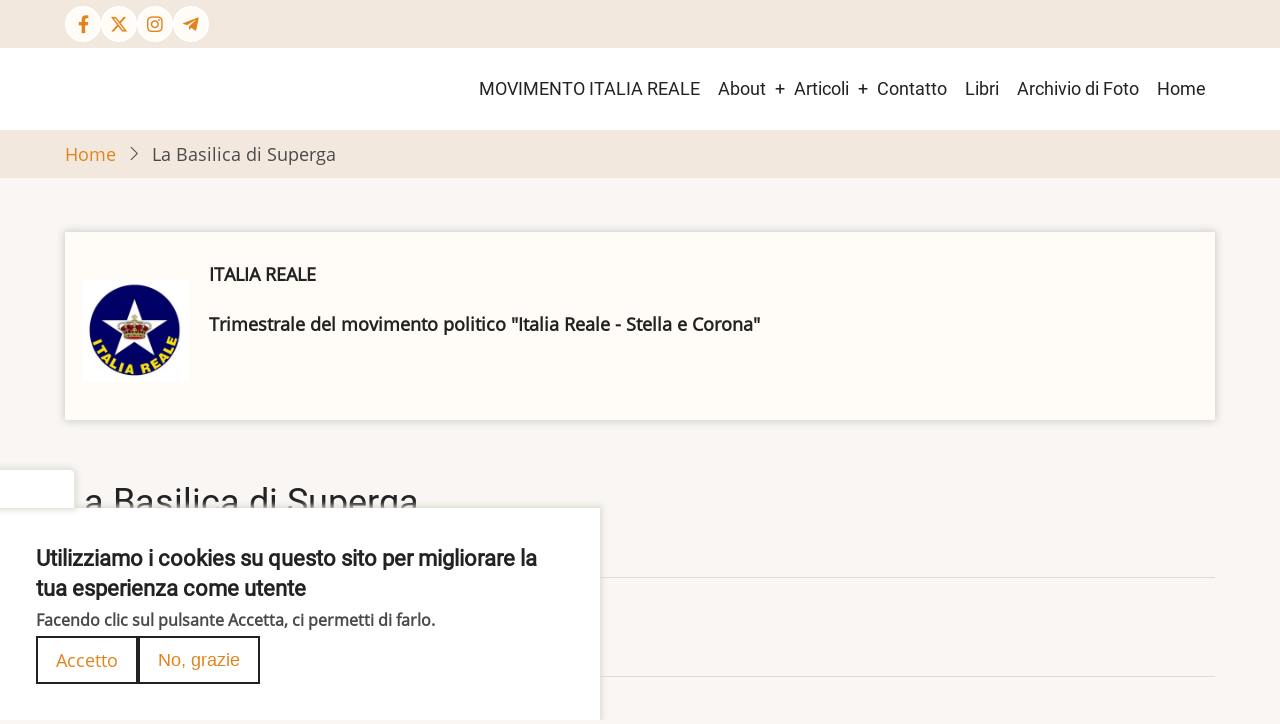

--- FILE ---
content_type: text/html; charset=UTF-8
request_url: http://italiareale.it/2003/aprile/la-basilica-di-superga
body_size: 5573
content:
<!DOCTYPE html>
<html lang="it" dir="ltr">
  <head>
    <meta charset="utf-8" />
<meta name="Generator" content="Drupal 10 (https://www.drupal.org)" />
<meta name="MobileOptimized" content="width" />
<meta name="HandheldFriendly" content="true" />
<meta name="viewport" content="width=device-width, initial-scale=1.0" />
<style>div#sliding-popup, div#sliding-popup .eu-cookie-withdraw-banner, .eu-cookie-withdraw-tab {background: #0779bf} div#sliding-popup.eu-cookie-withdraw-wrapper { background: transparent; } #sliding-popup h1, #sliding-popup h2, #sliding-popup h3, #sliding-popup p, #sliding-popup label, #sliding-popup div, .eu-cookie-compliance-more-button, .eu-cookie-compliance-secondary-button, .eu-cookie-withdraw-tab { color: #ffffff;} .eu-cookie-withdraw-tab { border-color: #ffffff;}</style>
<link rel="icon" href="/drupal/themes/tara/favicon.ico" type="image/vnd.microsoft.icon" />
<link rel="canonical" href="http://italiareale.it/2003/aprile/la-basilica-di-superga" />
<link rel="shortlink" href="http://italiareale.it/node/1282" />
<script>window.a2a_config=window.a2a_config||{};a2a_config.callbacks=[];a2a_config.overlays=[];a2a_config.templates={};</script>

    <title>La Basilica di Superga | ITALIA REALE</title>
        <link rel="preload" as="font" href="/drupal/themes/tara/fonts/open-sans.woff2" type="font/woff2" crossorigin>
    <link rel="preload" as="font" href="/drupal/themes/tara/fonts/roboto.woff2" type="font/woff2" crossorigin>
        <link rel="stylesheet" media="all" href="/drupal/sites/default/files/css/css_ZORZvVn17T6F_l_MXybd5KJTyalyH45oYM6YHYNOTtI.css?delta=0&amp;language=it&amp;theme=tara&amp;include=eJxti0EOgCAMBD-E8iSzQiHE0hpaD_xeY-LN005mso6BWFUrU1FxY03ggJxdITN-sJbx1GDTnHrcYRT8fbLu4MV8cpMa6NqS6tHomX5ygySKf3LLVHCx33oDMiM" />
<link rel="stylesheet" media="all" href="/drupal/sites/default/files/css/css_u6OPLwQ9aaopUdT_2nvpLfi4hF6InZAXF0ky_-2K0vA.css?delta=1&amp;language=it&amp;theme=tara&amp;include=eJxti0EOgCAMBD-E8iSzQiHE0hpaD_xeY-LN005mso6BWFUrU1FxY03ggJxdITN-sJbx1GDTnHrcYRT8fbLu4MV8cpMa6NqS6tHomX5ygySKf3LLVHCx33oDMiM" />

    
  </head>
  <body class="user-guest inner-page path-node page-type-articolo no-sidebar">
        <a href="#main-content" class="visually-hidden focusable">
      Salta al contenuto principale
    </a>
    
      <div class="dialog-off-canvas-main-canvas" data-off-canvas-main-canvas>
    <!-- Start: Header -->
<header id="header">
      <div class="header-top">
  <div class="container">
    <div class="header-top-container">
                    <div class="header-top-right header-top-block">
          <ul class="social-icons">
      <li><a href="https://www.facebook.com/italiareale" target="_blank" aria-label="Facebook page"><i class="icon-facebook" aria-hidden="true"></i></a></li>
        <li><a href="https://twitter.com/italiareale" target="_blank" aria-label="Twitter Page"><i class="icon-twitter" aria-hidden="true"></i></a></li>
        <li><a href="https://www.instagram.com/italiareale/" target="_blank" aria-label="Instagram page"><i class="icon-instagram" aria-hidden="true"></i></a></li>
                    <li><a href="https://t.me/italiareale" target="_blank" aria-label="Telegram page"><i class="icon-telegram" aria-hidden="true"></i></a></li>
  </ul>
        </div> <!--/.header-top-right -->
          </div> <!--/.header-top-container -->
  </div> <!--/.container -->
</div> <!--/.header-top -->
    <div class="header">
    <div class="container">
      <div class="header-container">
                  <div class="site-branding-region">
              <div class="block-region region-site-branding">
    <div id="block-tara-branding" class="block">
  
    
  <div class="block-content">
  <div class="site-branding">
     </div>
  </div>
</div> <!--/.block-content -->

  </div>

          </div> <!--/.site-branding -->
         <!--/.end if for site_branding -->
                  <div class="header-right">
            <!-- Start: primary menu region -->
                        <div class="mobile-menu">
              <span></span>
              <span></span>
              <span></span>
            </div><!-- /mobile-menu -->
            <div class="primary-menu-wrapper">
              <div class="menu-wrap">
                <div class="close-mobile-menu"><i class="icon-close" aria-hidden="true"></i></div>
                  <div class="block-region region-primary-menu">
    <nav  id="block-tara-main-menu" class="block block-menu navigation menu-main" aria-labelledby="block-tara-main-menu-menu" role="navigation">
            
  <h2 class="visually-hidden block-title" id="block-tara-main-menu-menu">Main menu</h2>
  
      
              <ul class="main-menu menu">
                    <li class="menu-item main-menu-item menu-item-level-1">
                <a href="http://www.italiareale-stellaecorona.it" title="">MOVIMENTO ITALIA REALE</a>

              </li>
                  <li class="menu-item main-menu-item menu-item-level-1 expanded menu-item-has-children">
                <a href="/about">About</a>

                                <ul class="submenu">
                    <li class="menu-item main-menu-item menu-item-level-2">
                <a href="https://www.italiareale.it/autofinanziamento">Autofinanziamento</a>

              </li>
                  <li class="menu-item main-menu-item menu-item-level-2">
                <a href="https://www.italiareale.it/chi-siamo">Chi siamo</a>

              </li>
                  <li class="menu-item main-menu-item menu-item-level-2">
                <a href="https://www.italiareale.it/storia-di-italia-reale">Storia</a>

              </li>
          </ul>
  
              </li>
                  <li class="menu-item main-menu-item menu-item-level-1 expanded menu-item-has-children">
                <a href="/argomenti">Articoli</a>

                                <ul class="submenu">
                    <li class="menu-item main-menu-item menu-item-level-2">
                <a href="/argomenti/politica" data-drupal-link-system-path="taxonomy/term/3">Politica</a>

              </li>
                  <li class="menu-item main-menu-item menu-item-level-2">
                <a href="/argomenti/cultura" data-drupal-link-system-path="taxonomy/term/4">Cultura</a>

              </li>
                  <li class="menu-item main-menu-item menu-item-level-2">
                <a href="/argomenti/monarchia" data-drupal-link-system-path="taxonomy/term/2">Monarchia</a>

              </li>
                  <li class="menu-item main-menu-item menu-item-level-2">
                <a href="/argomenti/esteri" data-drupal-link-system-path="taxonomy/term/10">Esteri</a>

              </li>
                  <li class="menu-item main-menu-item menu-item-level-2">
                <a href="/argomenti/savoia" data-drupal-link-system-path="taxonomy/term/1">Savoia</a>

              </li>
                  <li class="menu-item main-menu-item menu-item-level-2">
                <a href="/argomenti/societ%C3%A0" data-drupal-link-system-path="taxonomy/term/7">Società</a>

              </li>
                  <li class="menu-item main-menu-item menu-item-level-2">
                <a href="/argomenti/storia" data-drupal-link-system-path="taxonomy/term/8">Storia</a>

              </li>
          </ul>
  
              </li>
                  <li class="menu-item main-menu-item menu-item-level-1">
                <a href="/contact" title="" data-drupal-link-system-path="contact">Contatto</a>

              </li>
                  <li class="menu-item main-menu-item menu-item-level-1">
                <a href="/pagina-libri" data-drupal-link-system-path="pagina-libri">Libri</a>

              </li>
                  <li class="menu-item main-menu-item menu-item-level-1">
                <a href="/galleria" data-drupal-link-system-path="galleria">Archivio di Foto</a>

              </li>
                  <li class="menu-item main-menu-item menu-item-level-1">
                <a href="/" data-drupal-link-system-path="&lt;front&gt;">Home</a>

              </li>
          </ul>
  


  </nav>

  </div>

              </div>
            </div><!-- /primary-menu-wrapper -->
            <!-- end if for page.primary_menu -->
             <!-- end if for page.search_box -->
          </div> <!--/.header-right -->
        <!-- end if for page.search_box or  page.primary_menu -->
      </div> <!--/.header-container -->
    </div> <!--/.container -->
  </div><!-- /.header -->
</header>
<!-- End: Header -->
<!-- Start: Breadcrumb -->
<div id="breadcrumb">
   <div class="container">
       <div class="block-region region-breadcrumb">
    <div id="block-tara-breadcrumbs" class="block">
  
    
  <div class="block-content">
        <nav class="breadcrumb" role="navigation" aria-labelledby="system-breadcrumb">
    <ol class="breadcrumb-items">
          <li class="breadcrumb-item">
                  <a href="/">Home</a><i class="icon-angle-right breadcrumb-item-seperator" aria-hidden="true"></i>
              </li>
          <li class="breadcrumb-item">
                  La Basilica di Superga
              </li>
        </ol>
  </nav>

    </div>
</div> <!--/.block-content -->

  </div>

   </div> <!--/.container -->
</div>
<!-- End: Breadcrumb -->
<!-- Start: highlighted -->
<div id="highlighted">
   <div class="container">
        <div class="block-region region-highlighted">
    <div data-drupal-messages-fallback class="hidden"></div>

  </div>

   </div>
</div>
<!-- End: highlighted -->
<div id="main-wrapper" class="main-wrapper">
  <div class="container">
  <div class="main-container">
    <main id="main" class="page-content">
      <a id="main-content" tabindex="-1"></a>      <section id="content-top" class="section">
    <div class="block-region region-content-top">
    <div id="block-tara-sitemission" class="block">
  
    
  <div class="block-content">
      
            <div class="field field--name-body field--type-text-with-summary field--label-hidden field-item"><h5><img src="/drupal/sites/default/files/inline-images/italiareale%20%282%29.jpg" data-entity-uuid="a510b995-86d8-4abc-be96-dc7c91076b50" data-entity-type="file" alt="Italia Reale" width="106" height="102" class="align-left" loading="lazy"></h5><p><strong>ITALIA REALE</strong></p><p><strong>Trimestrale del movimento politico "Italia Reale - Stella e Corona"</strong></p></div>
      
    </div>
</div> <!--/.block-content -->

  </div>

</section>
        <div class="block-region region-content">
    <div id="block-tara-page-title" class="block">
  
    
  <div class="block-content">
      <div class="page-title-wrap">
  
      <h1 class="page-title"><span>La Basilica di Superga</span>
</h1>
    
</div> <!--/.page-title-wrap -->

    </div>
</div> <!--/.block-content -->
<div id="block-tara-content" class="block">
  
    
  <div class="block-content">
      <article data-history-node-id="1282" class="node node-type-articolo node-view-mode-full">

  

  <div class="node-content">
    
  <div class="field field--name-field-autore field--type-string field--label-inline">
    <div class="field__label">autore</div>
              <div class="field-item">Italia Reale</div>
          </div>
<div class="node-taxonomy-container field--name-field-anno field--type-entity-reference field--label-inline">
      <h3 class="term-title"><i class="icon-bookmark"></i> anno</h3>
    <ul class="taxonomy-terms">
          <li class="taxonomy-term"><a href="/anno/2003" hreflang="it">2003</a></li>
      </ul>
</div><!--/.node-taxonomy-container -->
<div class="node-taxonomy-container field--name-field-mesi field--type-entity-reference field--label-inline">
      <h3 class="term-title"><i class="icon-bookmark"></i> mesi</h3>
    <ul class="taxonomy-terms">
          <li class="taxonomy-term"><a href="/anno/aprile-9" hreflang="it">aprile</a></li>
      </ul>
</div><!--/.node-taxonomy-container -->
<div class="node-taxonomy-container field--name-taxonomy-vocabulary-2 field--type-entity-reference field--label-inline">
      <h3 class="term-title"><i class="icon-bookmark"></i> argomenti</h3>
    <ul class="taxonomy-terms">
          <li class="taxonomy-term"><a href="/argomenti/cultura" hreflang="it">cultura</a></li>
          <li class="taxonomy-term"><a href="/argomenti/storia" hreflang="it">storia</a></li>
      </ul>
</div><!--/.node-taxonomy-container -->
<section id="node-comment">
  
  

  
</section>
<div class="node-links-container"><ul class="links inline"><li><a href="/comment/reply/node/1282/comment_node_articolo#comment-form" title="Condividi i tuoi pensieri ed opinioni.">Aggiungi un commento</a></li></ul>
</div> <!--/.node-links-container --><span class="a2a_kit a2a_kit_size_32 addtoany_list" data-a2a-url="http://italiareale.it/2003/aprile/la-basilica-di-superga" data-a2a-title="La Basilica di Superga"><a class="a2a_dd addtoany_share" href="https://www.addtoany.com/share#url=http%3A%2F%2Fitaliareale.it%2F2003%2Faprile%2Fla-basilica-di-superga&amp;title=La%20Basilica%20di%20Superga"></a><a class="a2a_button_facebook"></a><a class="a2a_button_twitter"></a><a class="a2a_button_pinterest"></a></span>
  </div>
</article>

    </div>
</div> <!--/.block-content -->

  </div>

          </main>
          </div>   </div> </div><section id="last-section" class="last-section"></section>
<!-- Start: Footer -->
<footer id="footer">
  <div class="footer">
    <div class="container">
      <!-- /footer-top -->
                  <section class="footer-bottom-middle">
                  <div class="copyright">
            &copy; 2026 ITALIA REALE, All rights reserved.
          </div>
         <!-- end if for copyright -->
                  <div class="footer-bottom-middle-right">
            <ul class="social-icons">
      <li><a href="https://www.facebook.com/italiareale" target="_blank" aria-label="Facebook page"><i class="icon-facebook" aria-hidden="true"></i></a></li>
        <li><a href="https://twitter.com/italiareale" target="_blank" aria-label="Twitter Page"><i class="icon-twitter" aria-hidden="true"></i></a></li>
        <li><a href="https://www.instagram.com/italiareale/" target="_blank" aria-label="Instagram page"><i class="icon-instagram" aria-hidden="true"></i></a></li>
                    <li><a href="https://t.me/italiareale" target="_blank" aria-label="Telegram page"><i class="icon-telegram" aria-hidden="true"></i></a></li>
  </ul>
          </div>
         <!-- end if for all_icons_show -->
      </section><!-- /footer-bottom-middle -->
      <!-- end condition if copyright or social icons -->
      <!-- end condition for footer_bottom -->
    </div><!-- /.container -->
  </div> <!--/.footer -->
</footer>
<div class="scrolltop"><i class="icon-arrow-up" aria-hidden="true"></i></div>

  </div>

    
          
        <script type="application/json" data-drupal-selector="drupal-settings-json">{"path":{"baseUrl":"\/","pathPrefix":"","currentPath":"node\/1282","currentPathIsAdmin":false,"isFront":false,"currentLanguage":"it","currentQuery":{"q":"2003\/aprile\/la-basilica-di-superga"}},"pluralDelimiter":"\u0003","suppressDeprecationErrors":true,"eu_cookie_compliance":{"cookie_policy_version":"1.0.0","popup_enabled":true,"popup_agreed_enabled":false,"popup_hide_agreed":false,"popup_clicking_confirmation":false,"popup_scrolling_confirmation":false,"popup_html_info":"\u003Cbutton type=\u0022button\u0022 class=\u0022eu-cookie-withdraw-tab\u0022\u003EPrivacy settings\u003C\/button\u003E\n\u003Cdiv aria-labelledby=\u0022popup-text\u0022  class=\u0022eu-cookie-compliance-banner eu-cookie-compliance-banner-info eu-cookie-compliance-banner--opt-in\u0022\u003E\n  \u003Cdiv class=\u0022popup-content info eu-cookie-compliance-content\u0022\u003E\n        \u003Cdiv id=\u0022popup-text\u0022 class=\u0022eu-cookie-compliance-message\u0022 role=\u0022document\u0022\u003E\n      \u003Ch2\u003EUtilizziamo i cookies su questo sito per migliorare la tua esperienza come utente\u003C\/h2\u003E\n\u003Cp\u003EFacendo clic sul pulsante Accetta, ci permetti di farlo.\u003C\/p\u003E\n\n          \u003C\/div\u003E\n\n    \n    \u003Cdiv id=\u0022popup-buttons\u0022 class=\u0022eu-cookie-compliance-buttons\u0022\u003E\n            \u003Cbutton type=\u0022button\u0022 class=\u0022agree-button eu-cookie-compliance-secondary-button button button--small\u0022\u003EAccetto\u003C\/button\u003E\n              \u003Cbutton type=\u0022button\u0022 class=\u0022decline-button eu-cookie-compliance-default-button button button--small button--primary\u0022\u003ENo, grazie\u003C\/button\u003E\n          \u003C\/div\u003E\n  \u003C\/div\u003E\n\u003C\/div\u003E","use_mobile_message":false,"mobile_popup_html_info":"\u003Cbutton type=\u0022button\u0022 class=\u0022eu-cookie-withdraw-tab\u0022\u003EPrivacy settings\u003C\/button\u003E\n\u003Cdiv aria-labelledby=\u0022popup-text\u0022  class=\u0022eu-cookie-compliance-banner eu-cookie-compliance-banner-info eu-cookie-compliance-banner--opt-in\u0022\u003E\n  \u003Cdiv class=\u0022popup-content info eu-cookie-compliance-content\u0022\u003E\n        \u003Cdiv id=\u0022popup-text\u0022 class=\u0022eu-cookie-compliance-message\u0022 role=\u0022document\u0022\u003E\n      \n          \u003C\/div\u003E\n\n    \n    \u003Cdiv id=\u0022popup-buttons\u0022 class=\u0022eu-cookie-compliance-buttons\u0022\u003E\n            \u003Cbutton type=\u0022button\u0022 class=\u0022agree-button eu-cookie-compliance-secondary-button button button--small\u0022\u003EAccetto\u003C\/button\u003E\n              \u003Cbutton type=\u0022button\u0022 class=\u0022decline-button eu-cookie-compliance-default-button button button--small button--primary\u0022\u003ENo, grazie\u003C\/button\u003E\n          \u003C\/div\u003E\n  \u003C\/div\u003E\n\u003C\/div\u003E","mobile_breakpoint":768,"popup_html_agreed":false,"popup_use_bare_css":false,"popup_height":"auto","popup_width":"100%","popup_delay":1000,"popup_link":"\/","popup_link_new_window":true,"popup_position":false,"fixed_top_position":true,"popup_language":"it","store_consent":false,"better_support_for_screen_readers":false,"cookie_name":"","reload_page":false,"domain":"","domain_all_sites":false,"popup_eu_only":false,"popup_eu_only_js":false,"cookie_lifetime":100,"cookie_session":0,"set_cookie_session_zero_on_disagree":0,"disagree_do_not_show_popup":false,"method":"opt_in","automatic_cookies_removal":true,"allowed_cookies":"","withdraw_markup":"\u003Cbutton type=\u0022button\u0022 class=\u0022eu-cookie-withdraw-tab\u0022\u003EPrivacy settings\u003C\/button\u003E\n\u003Cdiv aria-labelledby=\u0022popup-text\u0022 class=\u0022eu-cookie-withdraw-banner\u0022\u003E\n  \u003Cdiv class=\u0022popup-content info eu-cookie-compliance-content\u0022\u003E\n    \u003Cdiv id=\u0022popup-text\u0022 class=\u0022eu-cookie-compliance-message\u0022 role=\u0022document\u0022\u003E\n      \u003Cp\u003EUtilizziamo i cookie su questo sito per migliorare la tua esperienza utenteHai dato il tuo consenso all\u0027impostazione dei cookie.\u003C\/p\u003E\n\n    \u003C\/div\u003E\n    \u003Cdiv id=\u0022popup-buttons\u0022 class=\u0022eu-cookie-compliance-buttons\u0022\u003E\n      \u003Cbutton type=\u0022button\u0022 class=\u0022eu-cookie-withdraw-button  button button--small button--primary\u0022\u003EWithdraw consent\u003C\/button\u003E\n    \u003C\/div\u003E\n  \u003C\/div\u003E\n\u003C\/div\u003E","withdraw_enabled":true,"reload_options":0,"reload_routes_list":"","withdraw_button_on_info_popup":false,"cookie_categories":[],"cookie_categories_details":[],"enable_save_preferences_button":true,"cookie_value_disagreed":"0","cookie_value_agreed_show_thank_you":"1","cookie_value_agreed":"2","containing_element":"body","settings_tab_enabled":true,"olivero_primary_button_classes":" button button--small button--primary","olivero_secondary_button_classes":" button button--small","close_button_action":"close_banner","open_by_default":true,"modules_allow_popup":true,"hide_the_banner":false,"geoip_match":true},"user":{"uid":0,"permissionsHash":"05163792d11699b7bc1de57c64ec5cf2e1b60660e17ab3c8373e0afe046e135c"}}</script>
<script src="/drupal/sites/default/files/js/js_vkBTMxg1apaiD1vIveS_OP2KCw20awbGyLzhg8YKq14.js?scope=footer&amp;delta=0&amp;language=it&amp;theme=tara&amp;include=eJxti0EOgCAMBD-E8iSzQiHE0hpaD_xeY-LN005mso6BWFUrU1FxY03ggJxdITN-sJbx1GDTnHrcYRT8fbLu4MV8cpMa6NqS6tHomX5ygySKf3LLVHCx33oDMiM"></script>
<script src="https://static.addtoany.com/menu/page.js" async></script>
<script src="/drupal/sites/default/files/js/js_m87z8chYc3h8x5nSdBlREX5TS3Qy0CUx_Im0ZJZsqkU.js?scope=footer&amp;delta=2&amp;language=it&amp;theme=tara&amp;include=eJxti0EOgCAMBD-E8iSzQiHE0hpaD_xeY-LN005mso6BWFUrU1FxY03ggJxdITN-sJbx1GDTnHrcYRT8fbLu4MV8cpMa6NqS6tHomX5ygySKf3LLVHCx33oDMiM"></script>
<script src="/drupal/modules/eu_cookie_compliance/js/eu_cookie_compliance.min.js?v=10.2.4" defer></script>

<style>
#slider {
  background-image: url(http://italiareale.it/drupal/sites/default/files/slider_4_1.jpg);
}
</style>  </body>
</html>
